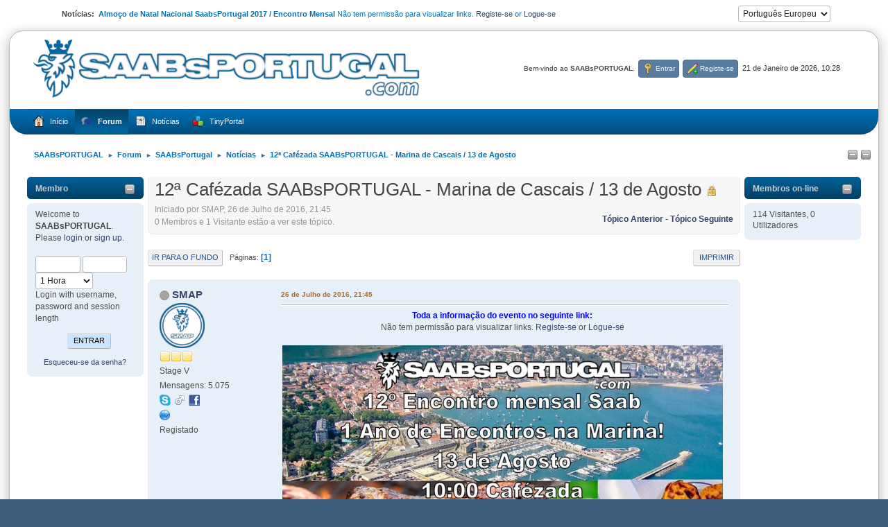

--- FILE ---
content_type: text/html; charset=UTF-8
request_url: https://www.saabsportugal.com/forum/index.php?PHPSESSID=rqls2lqo7dgcev0m2lb15brflh&topic=2954.0
body_size: 7874
content:
<!DOCTYPE html>
<html lang="pt-PT">
<head>
	<meta charset="UTF-8">
	<link rel="stylesheet" href="https://www.saabsportugal.com/forum/Themes/WhiteBox214a/css/minified_08430b5620650266e8ee3590d06d5d21.css?smf216_1751634054">
	<style>
	.signature img { max-width: 600px; max-height: 100px; }
	.main_icons.sfs::before { background: url(https://www.saabsportugal.com/forum/Themes/default/images/admin/sfs.webp) no-repeat; background-size: contain;}
	
	img.avatar { max-width: 65px !important; max-height: 65px !important; }
	
	.postarea .bbc_img, .list_posts .bbc_img, .post .inner .bbc_img, form#reported_posts .bbc_img, #preview_body .bbc_img { max-width: min(100%,800px); }
	
	.postarea .bbc_img, .list_posts .bbc_img, .post .inner .bbc_img, form#reported_posts .bbc_img, #preview_body .bbc_img { max-height: 600px; }
	
			#top_section .inner_wrap, #wrapper, #header, #footer .inner_wrap
			{
				max-width:98%;
				width: unset;
			}
			#footer, #top_section
			{
				padding-left: 2px;
				padding-right: 2px;
			}
			@media screen and (max-width: 720px)
			{
				#top_section .inner_wrap, #wrapper, #header, #footer .inner_wrap
				{
					max-width: unset;
					width: 100%;
				}
			}
		
	
	</style>
	<script>
		var smf_theme_url = "https://www.saabsportugal.com/forum/Themes/WhiteBox214a";
		var smf_default_theme_url = "https://www.saabsportugal.com/forum/Themes/default";
		var smf_images_url = "https://www.saabsportugal.com/forum/Themes/WhiteBox214a/images";
		var smf_smileys_url = "https://www.saabsportugal.com/forum/Smileys";
		var smf_smiley_sets = "default,aaron,akyhne,ChristmasSmileys,blue,smilies_smf,bbph,Android_smileys_1,BlueSmileyAnimation_2,Blue_Winter,SoLoSMiLeYS1.0,fugue,alienine";
		var smf_smiley_sets_default = "smilies_smf";
		var smf_avatars_url = "https://www.saabsportugal.com/forum/avatars";
		var smf_scripturl = "https://www.saabsportugal.com/forum/index.php?PHPSESSID=rqls2lqo7dgcev0m2lb15brflh&amp;";
		var smf_iso_case_folding = false;
		var smf_charset = "UTF-8";
		var smf_session_id = "cbb181c55c36c5087c5213171a9cd5ab";
		var smf_session_var = "a52ac1810cd3";
		var smf_member_id = 0;
		var ajax_notification_text = 'A carregar...';
		var help_popup_heading_text = 'Um pouco perdido? Deixe-me explicar:';
		var banned_text = 'Desculpa Visitante, mas foi banido de usar este fórum!';
		var smf_txt_expand = 'Expandir';
		var smf_txt_shrink = 'Encolher';
		var smf_collapseAlt = 'Esconder';
		var smf_expandAlt = 'Mostrar';
		var smf_quote_expand = false;
		var allow_xhjr_credentials = false;
	</script>
	<script src="https://ajax.googleapis.com/ajax/libs/jquery/3.6.3/jquery.min.js"></script>
	<script src="https://www.saabsportugal.com/forum/Themes/default/scripts/jquery.sceditor.bbcode.min.js?smf216_1751634054"></script>
	<script src="https://www.saabsportugal.com/forum/Themes/WhiteBox214a/scripts/minified_fea3e0cfb165a9dc9b316faa4789110c.js?smf216_1751634054"></script>
	<script src="https://www.saabsportugal.com/forum/Themes/WhiteBox214a/scripts/minified_a89f2952cc513760f296783002b32c26.js?smf216_1751634054" defer></script>
	<script>
		var smf_smileys_url = 'https://www.saabsportugal.com/forum/Smileys/smilies_smf';
		var bbc_quote_from = 'Citação de';
		var bbc_quote = 'Citação';
		var bbc_search_on = 'em';
	var smf_you_sure ='Tem certeza de que quer fazer isto?';
	</script>
	<title>12ª Cafézada SAABsPORTUGAL - Marina de Cascais / 13 de Agosto</title>
	<meta name="viewport" content="width=device-width, initial-scale=1">
	<meta property="og:site_name" content="SAABsPORTUGAL">
	<meta property="og:title" content="12ª Cafézada SAABsPORTUGAL - Marina de Cascais / 13 de Agosto">
	<meta name="keywords" content="Saab,Portugal,forum,9000,9-3,9-5,93,95,900">
	<meta property="og:url" content="https://www.saabsportugal.com/forum/index.php?PHPSESSID=rqls2lqo7dgcev0m2lb15brflh&amp;topic=2954.0">
	<meta property="og:description" content="12ª Cafézada SAABsPORTUGAL - Marina de Cascais / 13 de Agosto">
	<meta name="description" content="12ª Cafézada SAABsPORTUGAL - Marina de Cascais / 13 de Agosto">
	<meta name="theme-color" content="#557EA0">
	<link rel="canonical" href="https://www.saabsportugal.com/forum/index.php?topic=2954.0">
	<link rel="help" href="https://www.saabsportugal.com/forum/index.php?PHPSESSID=rqls2lqo7dgcev0m2lb15brflh&amp;action=help">
	<link rel="contents" href="https://www.saabsportugal.com/forum/index.php?PHPSESSID=rqls2lqo7dgcev0m2lb15brflh&amp;">
	<link rel="alternate" type="application/rss+xml" title="SAABsPORTUGAL - RSS" href="https://www.saabsportugal.com/forum/index.php?PHPSESSID=rqls2lqo7dgcev0m2lb15brflh&amp;action=.xml;type=rss2;board=32">
	<link rel="alternate" type="application/atom+xml" title="SAABsPORTUGAL - Atom" href="https://www.saabsportugal.com/forum/index.php?PHPSESSID=rqls2lqo7dgcev0m2lb15brflh&amp;action=.xml;type=atom;board=32">
	<link rel="index" href="https://www.saabsportugal.com/forum/index.php?PHPSESSID=rqls2lqo7dgcev0m2lb15brflh&amp;board=32.0"><meta name="viewport" content="width=device-width, initial-scale=1.0"/><link rel="stylesheet" type="text/css" href="https://www.saabsportugal.com/forum/Themes/default/css/tp-colors.css?v302" /><link rel="stylesheet" type="text/css" href="https://www.saabsportugal.com/forum/Themes/default/css/tp-style.css?v302" /><link rel="stylesheet" type="text/css" href="https://www.saabsportugal.com/forum/Themes/default/css/tp-custom.css?v302" />
			<style type="text/css">
				#tpleftbarHeader,
				#tprightbarHeader,
				#tptopbarHeader,
				#tpcenterbarHeader,
				#tpfrontbarHeader,
				#tplowerbarHeader,
				#tpbottombarHeader {
					padding-bottom: 4px;
				}

				#tpleftbarHeader {
					margin-right: 4px;
				}

				#tprightbarHeader {
					margin-left: 4px;
				}

			</style>
        <script type="text/javascript"><!-- // --><![CDATA[
            var tp_images_url = "https://www.saabsportugal.com/forum/Themes/default/images/tinyportal";
            var tp_session_id = "cbb181c55c36c5087c5213171a9cd5ab";
            var tp_session_var = "a52ac1810cd3";
            var tp_shout_key_press = false;
            var current_header_smiley = false;var current_header_bbc = false;
        // ]]></script>
        <script type="text/javascript" src="https://www.saabsportugal.com/forum/Themes/default/scripts/tinyportal/TPShout.js?v302"></script><link rel="stylesheet" type="text/css" href="https://www.saabsportugal.com/forum/Themes/default/css/tp-shout.css?v302" />
	  <script type="text/javascript"><!-- // --><![CDATA[
		
		var tpPanels = new Array();
		function togglepanel( targetID )
		{
			var pstate = 0;
			var panel = targetID;
			var img = "toggle_" + targetID;
			var ap = 0;

			if ( document.getElementById && (0 !== panel.length) ) {
				target = document.getElementById( panel );
                if ( target !== null ) {
                    if ( target.style.display == "none" ) {
                        target.style.display = "";
                        pstate = 1;
                        removeFromArray(targetID, tpPanels);
                        document.cookie="tp_panels=" + tpPanels.join(",") + "; expires=Wednesday, 01-Aug-2040 08:00:00 GMT";
                        var image = document.getElementById(img);
                        if(image !== null) {
                            image.src = 'https://www.saabsportugal.com/forum/Themes/default/images/tinyportal/TPupshrink.png';
                        }
                    }
                    else {
                        target.style.display = "none";
                        pstate = 0;
                        tpPanels.push(targetID);
                        document.cookie="tp_panels=" + tpPanels.join(",") + "; expires=Wednesday, 01-Aug-2040 08:00:00 GMT";
                        var image = document.getElementById(img);
                        if(image !== null) {
                            image.src = 'https://www.saabsportugal.com/forum/Themes/default/images/tinyportal/TPupshrink2.png';
                        }
                    }
                }
			}
		}
		function removeFromArray(value, array){
			for(var x=0;x<array.length;x++){
				if(array[x]==value){
					array.splice(x, 1);
				}
			}
			return array;
		}
		function inArray(value, array){
			for(var x=0;x<array.length;x++){
				if(array[x]==value){
					return 1;
				}
			}
			return 0;
		}
	// ]]></script>
<script>var levgal_smf21 = true;</script>
</head>
<body id="chrome" class="action_forum board_32">
<div id="footerfix">
	<div class="user_panel" class="hide_720"> 
			<div class="news">
			<h2>Notícias: </h2>
			<p><b>Almoço de Natal Nacional SaabsPortugal 2017 / Encontro Mensal </b> Não tem permissão para visualizar links.
 <a href="https://www.saabsportugal.com/forum/index.php?PHPSESSID=rqls2lqo7dgcev0m2lb15brflh&amp;action=signup">Registe-se</a>&nbsp;or&nbsp;<a href="https://www.saabsportugal.com/forum/index.php?PHPSESSID=rqls2lqo7dgcev0m2lb15brflh&amp;action=login">Logue-se</a></p>
			</div>
			<form id="languages_form" method="get">
				<select id="language_select" name="language" onchange="this.form.submit()">
					<option value="portuguese_pt" selected="selected">Português Europeu</option>
					<option value="english">English</option>
				</select>
				<noscript>
					<input type="submit" value="Ir">
				</noscript>
			</form>
</div>
	<div id="wrapper">
	<div id="header">
		<h1 class="forumtitle">
			<a class="top" href="https://www.saabsportugal.com/forum/index.php?PHPSESSID=rqls2lqo7dgcev0m2lb15brflh&amp;"><img src="https://www.saabsportugal.com/forum/Themes/logo_saabsportugal_alpha.png" alt="SAABsPORTUGAL" title="SAABsPORTUGAL" ></a>
    	</h1>
		<div class="user">
		<time datetime="2026-01-21T10:28:27Z">21 de Janeiro de 2026, 10:28</time>
			<ul class="floatleft" id="top_info">
				<li class="welcome">
					Bem-vindo ao <strong>SAABsPORTUGAL</strong>.
				</li>
				<li class="button_login">
					<a href="https://www.saabsportugal.com/forum/index.php?PHPSESSID=rqls2lqo7dgcev0m2lb15brflh&amp;action=login" class="open" onclick="return reqOverlayDiv(this.href, 'Entrar', 'login');">
						<span class="main_icons login"></span>
						<span class="textmenu">Entrar</span>
					</a>
				</li>
				<li class="button_signup">
					<a href="https://www.saabsportugal.com/forum/index.php?PHPSESSID=rqls2lqo7dgcev0m2lb15brflh&amp;action=signup" class="open">
						<span class="main_icons regcenter"></span>
						<span class="textmenu">Registe-se</span>
					</a>
				</li>
			</ul>
	</div>
	</div>
		<div id="upper_section">
			<div id="inner_section">
				<a class="mobile_user_menu">
					<span class="menu_icon"></span>
					<span class="text_menu">Menu principal</span>
				</a>
				<div id="main_menu">
					<div id="mobile_user_menu" class="popup_container">
						<div class="popup_window description">
							<div class="popup_heading">Menu principal
								<a href="javascript:void(0);" class="main_icons hide_popup"></a>
							</div>
							
					<ul class="dropmenu menu_nav">
						<li class="button_home">
							<a href="/">
								<span class="main_icons home"></span><span class="textmenu">Início</span>
							</a>
						</li>
						<li class="button_forum">
							<a class="active" href="https://www.saabsportugal.com/forum/index.php?PHPSESSID=rqls2lqo7dgcev0m2lb15brflh&amp;action=forum">
								<span class="main_icons menu_tpforum"></span><span class="textmenu">Forum</span>
							</a>
						</li>
						<li class="button_news">
							<a href="https://www.saabsportugal.com/forum/index.php?PHPSESSID=rqls2lqo7dgcev0m2lb15brflh&amp;">
								<span class="main_icons news"></span><span class="textmenu">Notícias</span>
							</a>
						</li>
						<li class="button_tpadmin subsections">
							<a href="#">
								<img src="https://www.saabsportugal.com/forum/Themes/default/images/tinyportal/menu_tp.png" alt=""><span class="textmenu">TinyPortal</span>
							</a>
							<ul>
								<li>
									<a href="https://www.saabsportugal.com/forum/index.php?PHPSESSID=rqls2lqo7dgcev0m2lb15brflh&amp;action=tportal;sa=download;dl">
										Downloads
									</a>
								</li>
							</ul>
						</li>
					</ul><!-- .menu_nav -->
						</div>
					</div>
				</div>
				<div class="navigate_section"><ul><li class="tp_upshrink">
	<a title="Left panel" style="cursor: pointer;" onclick="togglepanel('tpleftbarHeader');togglepanel('')">
		<img id="toggle_tpleftbarHeader" src="https://www.saabsportugal.com/forum/Themes/default/images/tinyportal/TPupshrink.png" alt="*" />
	</a>
	<a title="Right panel" style="cursor: pointer;" onclick="togglepanel('tprightbarHeader');togglepanel('')">
		<img id="toggle_tprightbarHeader" src="https://www.saabsportugal.com/forum/Themes/default/images/tinyportal/TPupshrink.png" alt="*" />
	</a></li>
						<li>
							<a href="https://www.saabsportugal.com/forum/index.php?PHPSESSID=rqls2lqo7dgcev0m2lb15brflh&amp;"><span>SAABsPORTUGAL</span></a>
						</li>
						<li>
							<span class="dividers"> &#9658; </span>
							<a href="https://www.saabsportugal.com/forum/index.php?PHPSESSID=rqls2lqo7dgcev0m2lb15brflh&amp;action=forum"><span>Forum</span></a>
						</li>
						<li>
							<span class="dividers"> &#9658; </span>
							<a href="https://www.saabsportugal.com/forum/index.php?PHPSESSID=rqls2lqo7dgcev0m2lb15brflh&amp;action=forum#c1"><span>SAABsPortugal</span></a>
						</li>
						<li>
							<span class="dividers"> &#9658; </span>
							<a href="https://www.saabsportugal.com/forum/index.php?PHPSESSID=rqls2lqo7dgcev0m2lb15brflh&amp;board=32.0"><span>Notícias</span></a>
						</li>
						<li class="last">
							<span class="dividers"> &#9658; </span>
							<a href="https://www.saabsportugal.com/forum/index.php?PHPSESSID=rqls2lqo7dgcev0m2lb15brflh&amp;topic=2954.0"><span>12ª Cafézada SAABsPORTUGAL - Marina de Cascais / 13 de Agosto</span></a>
						</li>
					</ul>
				</div><!-- .navigate_section -->
			</div><!-- #inner_section -->
		</div><!-- #upper_section -->
		<div id="content_section">
			<div id="main_content_section">
	<div class="lrs lrON">
		<div id="mainContainer">
			<div id="tpleftbarHeader"class="tp_panelcolumn" style="width:170px;" >
				<div class="vert  block_leftcontainer"  id="block_userbox">
	<div class="tborder tp_leftblock_frame"><div class="title_bar"><h3 class="titlebg"><a href="javascript:void(0);return%20false" onclick="toggle('3'); return false"><img class="tp_edit" id="blockcollapse3" src="https://www.saabsportugal.com/forum/Themes/default/images/tinyportal/TPcollapse.png" alt="" title="Collapse or expand block" /></a><a class="subject"  href="https://www.saabsportugal.com/forum/index.php?PHPSESSID=rqls2lqo7dgcev0m2lb15brflh&amp;action=login">Membro </a></h3></div>
		<div class="tp_leftblock_body" id="block3"><div><div class="windowbg tp_block21"><div class="tp_blockbody" >
	<div class="tp_userblock">
		<div style="line-height: 1.4em;">
			Welcome to <strong>SAABsPORTUGAL</strong>. Please <a href="https://www.saabsportugal.com/forum/index.php?PHPSESSID=rqls2lqo7dgcev0m2lb15brflh&amp;action=login" onclick="return reqOverlayDiv(this.href, 'Entrar');">login</a> or <a href="https://www.saabsportugal.com/forum/index.php?PHPSESSID=rqls2lqo7dgcev0m2lb15brflh&amp;action=signup">sign up</a>.<br><br>
		</div>
		<form class="login" action="https://www.saabsportugal.com/forum/index.php?PHPSESSID=rqls2lqo7dgcev0m2lb15brflh&amp;action=login2" method="post" accept-charset="UTF-8">
			<input type="text" class="input_text" name="user" size="10" style="max-width: 45%!important;"/> <input type="password" class="input_password" name="passwrd" size="10" style="max-width: 45%!important;"/><br>
			<select name="cookielength" id="cookielength">
				<option value="3153600">Sempre</option>
				<option value="60" selected>1 Hora</option>
				<option value="1440">1 Dia</option>
				<option value="10080">1 Semana</option>
				<option value="43200">1 Mês</option>
			</select>
				<div style="line-height: 1.4em;" class="middletext">Login with username, password and session length</div>
			<p><input type="submit" value="Entrar" class="button"></p>
			<p class="smalltext"><a href="https://www.saabsportugal.com/forum/index.php?PHPSESSID=rqls2lqo7dgcev0m2lb15brflh&amp;action=reminder">Esqueceu-se da senha?</a></p>
			<input type="hidden" name="a52ac1810cd3" value="cbb181c55c36c5087c5213171a9cd5ab" />
			<input type="hidden" name="ca16856d" value="61eb044524d67ac9fc797e117b61ffea">
		</form>
		</div></div></div></div>
		</div>
	</div>
	</div><script type="text/javascript"><!-- // --><![CDATA[
				function toggle( targetId )
				{
					var state = 0;
					var blockname = "block" + targetId;
					var blockimage = "blockcollapse" + targetId;

					if ( document.getElementById ) {
						target = document.getElementById( blockname );
						if ( target.style.display == "none" ) {
							target.style.display = "";
							state = 1;
						}
						else {
							target.style.display = "none";
							state = 0;
						}

						document.getElementById( blockimage ).src = "https://www.saabsportugal.com/forum/Themes/default/images/tinyportal" + (state ? "/TPcollapse.png" : "/TPexpand.png");
						var tempImage = new Image();
						tempImage.src = "https://www.saabsportugal.com/forum/index.php?PHPSESSID=rqls2lqo7dgcev0m2lb15brflh&amp;action=tportal;sa=upshrink;id=" + targetId + ";state=" + state + ";" + (new Date().getTime());

					}
				}
			// ]]></script>
			</div><!-- #tpleftbarHeader -->
			<div id="tprightbarHeader"class="tp_panelcolumn" style="width:170px;" >
				<div class="vert  block_rightcontainer"  id="block_onlinebox">
	<div class="tborder tp_rightblock_frame"><div class="title_bar"><h3 class="titlebg"><a href="javascript:void(0);return%20false" onclick="toggle('7'); return false"><img class="tp_edit" id="blockcollapse7" src="https://www.saabsportugal.com/forum/Themes/default/images/tinyportal/TPcollapse.png" alt="" title="Collapse or expand block" /></a><a class="subject"  href="https://www.saabsportugal.com/forum/index.php?PHPSESSID=rqls2lqo7dgcev0m2lb15brflh&amp;action=who">Membros on-line</a></h3></div>
		<div class="tp_rightblock_body" id="block7"><div><div class="windowbg tp_block21"><div class="tp_blockbody" >
	<div>
	114 Visitantes,
	0 Utilizadores
	</div></div></div></div>
		</div>
	</div>
	</div><script type="text/javascript"><!-- // --><![CDATA[
				function toggle( targetId )
				{
					var state = 0;
					var blockname = "block" + targetId;
					var blockimage = "blockcollapse" + targetId;

					if ( document.getElementById ) {
						target = document.getElementById( blockname );
						if ( target.style.display == "none" ) {
							target.style.display = "";
							state = 1;
						}
						else {
							target.style.display = "none";
							state = 0;
						}

						document.getElementById( blockimage ).src = "https://www.saabsportugal.com/forum/Themes/default/images/tinyportal" + (state ? "/TPcollapse.png" : "/TPexpand.png");
						var tempImage = new Image();
						tempImage.src = "https://www.saabsportugal.com/forum/index.php?PHPSESSID=rqls2lqo7dgcev0m2lb15brflh&amp;action=tportal;sa=upshrink;id=" + targetId + ";state=" + state + ";" + (new Date().getTime());

					}
				}
			// ]]></script>
			</div><!-- #tprightbarHeader -->
			<div id="tpcenterContainer">
				<div id="tpcontentHeader">
                </div><!-- #tpcontentHeader -->
		<div id="display_head" class="information">
			<h2 class="display_title">
				<span id="top_subject">12ª Cafézada SAABsPORTUGAL - Marina de Cascais / 13 de Agosto</span> <span class="main_icons lock"></span>
			</h2>
			<p>Iniciado por SMAP, 26 de Julho de 2016, 21:45</p>
			<span class="nextlinks floatright"><a href="https://www.saabsportugal.com/forum/index.php?PHPSESSID=rqls2lqo7dgcev0m2lb15brflh&amp;topic=2954.0;prev_next=prev#new">Tópico anterior</a> - <a href="https://www.saabsportugal.com/forum/index.php?PHPSESSID=rqls2lqo7dgcev0m2lb15brflh&amp;topic=2954.0;prev_next=next#new">Tópico seguinte</a></span>
			<p>0 Membros e 1 Visitante estão a ver este tópico.
			</p>
		</div><!-- #display_head -->
		
		<div class="pagesection top">
			
		<div class="buttonlist floatright">
			
				<a class="button button_strip_print" href="https://www.saabsportugal.com/forum/index.php?PHPSESSID=rqls2lqo7dgcev0m2lb15brflh&amp;action=printpage;topic=2954.0"  rel="nofollow">Imprimir</a>
		</div>
			 
			<div class="pagelinks floatleft">
				<a href="#bot" class="button">Ir para o fundo</a>
				<span class="pages">Páginas</span><span class="current_page">1</span> 
			</div>
		<div class="mobile_buttons floatright">
			<a class="button mobile_act">Ações do utilizador</a>
			
		</div>
		</div>
		<div id="forumposts">
			<form action="https://www.saabsportugal.com/forum/index.php?PHPSESSID=rqls2lqo7dgcev0m2lb15brflh&amp;action=quickmod2;topic=2954.0" method="post" accept-charset="UTF-8" name="quickModForm" id="quickModForm" onsubmit="return oQuickModify.bInEditMode ? oQuickModify.modifySave('cbb181c55c36c5087c5213171a9cd5ab', 'a52ac1810cd3') : false">
				<div class="windowbg" id="msg44230">
					
					<div class="post_wrapper">
						<div class="poster">
							<h4>
								<span class="off" title="Offline"></span>
								<a href="https://www.saabsportugal.com/forum/index.php?PHPSESSID=rqls2lqo7dgcev0m2lb15brflh&amp;action=profile;u=2" title="A ver o perfil de SMAP">SMAP</a>
							</h4>
							<ul class="user_info">
								<li class="avatar">
									<a href="https://www.saabsportugal.com/forum/index.php?PHPSESSID=rqls2lqo7dgcev0m2lb15brflh&amp;action=profile;u=2"><img class="avatar" src="https://www.saabsportugal.com/forum/custom_avatar/avatar_2_1378198029.png" alt=""></a>
								</li>
								<li class="icons"><img src="https://www.saabsportugal.com/forum/Themes/WhiteBox214a/images/membericons/icon.png" alt="*"><img src="https://www.saabsportugal.com/forum/Themes/WhiteBox214a/images/membericons/icon.png" alt="*"><img src="https://www.saabsportugal.com/forum/Themes/WhiteBox214a/images/membericons/icon.png" alt="*"></li>
								<li class="postgroup">Stage V</li>
								<li class="postcount">Mensagens: 5.075</li>
								<li class="im_icons">
									<ol>
										<li class="custom cust_skype"><a href="skype:mad_smap@hotmail.com?call"><img src="https://www.saabsportugal.com/forum/Themes/default/images/skype.png" alt="mad_smap@hotmail.com" title="mad_smap@hotmail.com" /></a> </li>
										<li class="custom cust_gender"><span class=" main_icons gender_1" title="Masculino"></span></li>
										<li class="custom face_pro"><a href="https://www.facebook.com/sergio.m.a.pereira"><img src="https://www.saabsportugal.com/forum/Themes/default/images/facebook.png" alt="sergio.m.a.pereira" title="sergio.m.a.pereira" /></a> </li>
									</ol>
								</li>
								<li class="profile">
									<ol class="profile_icons">
										<li><a href="https://www.saabsportugal.com" title="Comunidade SAAB Portuguesa" target="_blank" rel="noopener"><span class="main_icons www centericon" title="Comunidade SAAB Portuguesa"></span></a></li>
									</ol>
								</li><!-- .profile -->
								<li class="poster_ip">Registado</li>
							</ul>
						</div><!-- .poster -->
						<div class="postarea">
							<div class="keyinfo">
								<div id="subject_44230" class="subject_title subject_hidden">
									<a href="https://www.saabsportugal.com/forum/index.php?PHPSESSID=rqls2lqo7dgcev0m2lb15brflh&amp;msg=44230" rel="nofollow">12ª Cafézada SAABsPORTUGAL - Marina de Cascais / 13 de Agosto</a>
								</div>
								
								<div class="postinfo">
									<span class="messageicon"  style="position: absolute; z-index: -1;">
										<img src="https://www.saabsportugal.com/forum/Themes/WhiteBox214a/images/post/xx.png" alt="">
									</span>
									<a href="https://www.saabsportugal.com/forum/index.php?PHPSESSID=rqls2lqo7dgcev0m2lb15brflh&amp;msg=44230" rel="nofollow" title="12ª Cafézada SAABsPORTUGAL - Marina de Cascais / 13 de Agosto" class="smalltext">26 de Julho de 2016, 21:45</a>
									<span class="spacer"></span>
									<span class="smalltext modified floatright" id="modified_44230">
									</span>
								</div>
								<div id="msg_44230_quick_mod"></div>
							</div><!-- .keyinfo -->
							<div class="post">
								<div class="inner" data-msgid="44230" id="msg_44230">
									<div class="centertext"><div class="inline_block"><span style="color: blue;" class="bbc_color"><b>Toda a informação do evento no seguinte link:</b></span><br />Não tem permissão para visualizar links.
 <a href="https://www.saabsportugal.com/forum/index.php?PHPSESSID=rqls2lqo7dgcev0m2lb15brflh&amp;action=signup">Registe-se</a>&nbsp;or&nbsp;<a href="https://www.saabsportugal.com/forum/index.php?PHPSESSID=rqls2lqo7dgcev0m2lb15brflh&amp;action=login">Logue-se</a><br /><br /><div class="centertext"><div class="inline_block"><img src="https://www.saabsportugal.com/forum/news/12_Cafezadas_Marina_Cascais.jpg" alt="" class="bbc_img" loading="lazy"></div></div></div></div>
								</div>
							</div><!-- .post -->
							<div class="under_message">
							</div><!-- .under_message -->
						</div><!-- .postarea -->
						<div class="moderatorbar">
							<div class="custom_fields_above_signature">
								<ul class="nolist">
									<li class="custom cust_veicul"><div class="centertext"><div class="inline_block"><img src="https://www.saabsportugal.com/forum/Smileys/smilies_smf/9000CS-82x30.gif" alt="&#58;9000CS&#58;" title="9000 CS" class="smiley"> Não tem permissão para visualizar links.
 <a href="https://www.saabsportugal.com/forum/index.php?PHPSESSID=rqls2lqo7dgcev0m2lb15brflh&amp;action=signup">Registe-se</a> or <a href="https://www.saabsportugal.com/forum/index.php?PHPSESSID=rqls2lqo7dgcev0m2lb15brflh&amp;action=login">Logue-se</a></div></div></li>
									<li class="custom cust_veicul0"><div class="centertext"><div class="inline_block"><img src="https://www.saabsportugal.com/forum/Smileys/smilies_smf/9-3-82x30.gif" alt="&#58;9-3&#58;" title="9-3" class="smiley"> Não tem permissão para visualizar links.
 <a href="https://www.saabsportugal.com/forum/index.php?PHPSESSID=rqls2lqo7dgcev0m2lb15brflh&amp;action=signup">Registe-se</a> or <a href="https://www.saabsportugal.com/forum/index.php?PHPSESSID=rqls2lqo7dgcev0m2lb15brflh&amp;action=login">Logue-se</a> - despachado</div></div></li>
									<li class="custom cust_veicul1"><div class="centertext"><div class="inline_block"><img src="https://www.saabsportugal.com/forum/Smileys/smilies_smf/9000CS-82x30.gif" alt="&#58;9000CS&#58;" title="9000 CS" class="smiley"> Não tem permissão para visualizar links.
 <a href="https://www.saabsportugal.com/forum/index.php?PHPSESSID=rqls2lqo7dgcev0m2lb15brflh&amp;action=signup">Registe-se</a> or <a href="https://www.saabsportugal.com/forum/index.php?PHPSESSID=rqls2lqo7dgcev0m2lb15brflh&amp;action=login">Logue-se</a></div></div></li>
								</ul>
							</div>
							<div class="signature" id="msg_44230_signature">
								<div class="centertext"><div class="inline_block"><b><span style="text-shadow: blue 1px 1px 1px"><span style="font-size: 14pt;" class="bbc_size"><span style="color: white;" class="bbc_color">SAABsPORTUGAL</span> </span><span style="font-size: 10pt;" class="bbc_size">- O site de</span><span style="font-size: 14pt;" class="bbc_size"> <span style="color: white;" class="bbc_color">SAABs</span> </span><span style="font-size: 10pt;" class="bbc_size">em</span><span style="font-size: 14pt;" class="bbc_size"> <span style="color: white;" class="bbc_color">PORTUGAL</span></span></span></b></div></div>
							</div>
						</div><!-- .moderatorbar -->
					</div><!-- .post_wrapper -->
				</div><!-- $message[css_class] -->
				<hr class="post_separator">
			</form>
		</div><!-- #forumposts -->
		<div class="pagesection">
			
		<div class="buttonlist floatright">
			
				<a class="button button_strip_print" href="https://www.saabsportugal.com/forum/index.php?PHPSESSID=rqls2lqo7dgcev0m2lb15brflh&amp;action=printpage;topic=2954.0"  rel="nofollow">Imprimir</a>
		</div>
			 
			<div class="pagelinks floatleft">
				<a href="#main_content_section" class="button" id="bot">Ir para o topo</a>
				<span class="pages">Páginas</span><span class="current_page">1</span> 
			</div>
		<div class="mobile_buttons floatright">
			<a class="button mobile_act">Ações do utilizador</a>
			
		</div>
		</div>
				<div class="navigate_section">
					<ul>
						<li>
							<a href="https://www.saabsportugal.com/forum/index.php?PHPSESSID=rqls2lqo7dgcev0m2lb15brflh&amp;"><span>SAABsPORTUGAL</span></a>
						</li>
						<li>
							<span class="dividers"> &#9658; </span>
							<a href="https://www.saabsportugal.com/forum/index.php?PHPSESSID=rqls2lqo7dgcev0m2lb15brflh&amp;action=forum"><span>Forum</span></a>
						</li>
						<li>
							<span class="dividers"> &#9658; </span>
							<a href="https://www.saabsportugal.com/forum/index.php?PHPSESSID=rqls2lqo7dgcev0m2lb15brflh&amp;action=forum#c1"><span>SAABsPortugal</span></a>
						</li>
						<li>
							<span class="dividers"> &#9658; </span>
							<a href="https://www.saabsportugal.com/forum/index.php?PHPSESSID=rqls2lqo7dgcev0m2lb15brflh&amp;board=32.0"><span>Notícias</span></a>
						</li>
						<li class="last">
							<span class="dividers"> &#9658; </span>
							<a href="https://www.saabsportugal.com/forum/index.php?PHPSESSID=rqls2lqo7dgcev0m2lb15brflh&amp;topic=2954.0"><span>12ª Cafézada SAABsPORTUGAL - Marina de Cascais / 13 de Agosto</span></a>
						</li>
					</ul>
				</div><!-- .navigate_section -->
		<div id="moderationbuttons">
			
		</div>
		<div id="display_jump_to"></div>
		<div id="mobile_action" class="popup_container">
			<div class="popup_window description">
				<div class="popup_heading">
					Ações do utilizador
					<a href="javascript:void(0);" class="main_icons hide_popup"></a>
				</div>
				
		<div class="buttonlist">
			
				<a class="button button_strip_print" href="https://www.saabsportugal.com/forum/index.php?PHPSESSID=rqls2lqo7dgcev0m2lb15brflh&amp;action=printpage;topic=2954.0"  rel="nofollow">Imprimir</a>
		</div>
			</div>
		</div>
		<script>
			if ('XMLHttpRequest' in window)
			{
				var oQuickModify = new QuickModify({
					sScriptUrl: smf_scripturl,
					sClassName: 'quick_edit',
					bShowModify: true,
					iTopicId: 2954,
					sTemplateBodyEdit: '\n\t\t\t\t\t\t<div id="quick_edit_body_container">\n\t\t\t\t\t\t\t<div id="error_box" class="error"><' + '/div>\n\t\t\t\t\t\t\t<textarea class="editor" name="message" rows="12" tabindex="1">%body%<' + '/textarea><br>\n\t\t\t\t\t\t\t<input type="hidden" name="a52ac1810cd3" value="cbb181c55c36c5087c5213171a9cd5ab">\n\t\t\t\t\t\t\t<input type="hidden" name="topic" value="2954">\n\t\t\t\t\t\t\t<input type="hidden" name="msg" value="%msg_id%">\n\t\t\t\t\t\t\t<div class="righttext quickModifyMargin">\n\t\t\t\t\t\t\t\t<input type="submit" name="post" value="Guardar" tabindex="2" onclick="return oQuickModify.modifySave(\'cbb181c55c36c5087c5213171a9cd5ab\', \'a52ac1810cd3\');" accesskey="s" class="button"> <input type="submit" name="cancel" value="Cancelar" tabindex="3" onclick="return oQuickModify.modifyCancel();" class="button">\n\t\t\t\t\t\t\t<' + '/div>\n\t\t\t\t\t\t<' + '/div>',
					sTemplateSubjectEdit: '<input type="text" name="subject" value="%subject%" size="80" maxlength="80" tabindex="4">',
					sTemplateBodyNormal: '%body%',
					sTemplateSubjectNormal: '<a hr'+'ef="' + smf_scripturl + '?topic=2954.msg%msg_id%#msg%msg_id%" rel="nofollow">%subject%<' + '/a>',
					sTemplateTopSubject: '%subject%',
					sTemplateReasonEdit: 'Motivo para a edição: <input type="text" name="modify_reason" value="%modify_reason%" size="80" maxlength="80" tabindex="5" class="quickModifyMargin">',
					sTemplateReasonNormal: '%modify_text',
					sErrorBorderStyle: '1px solid red'
				});

				aJumpTo[aJumpTo.length] = new JumpTo({
					sContainerId: "display_jump_to",
					sJumpToTemplate: "<label class=\"smalltext jump_to\" for=\"%select_id%\">Saltar para<" + "/label> %dropdown_list%",
					iCurBoardId: 32,
					iCurBoardChildLevel: 0,
					sCurBoardName: "Notícias",
					sBoardChildLevelIndicator: "==",
					sBoardPrefix: "=> ",
					sCatSeparator: "-----------------------------",
					sCatPrefix: "",
					sGoButtonLabel: "Ir"
				});

				aIconLists[aIconLists.length] = new IconList({
					sBackReference: "aIconLists[" + aIconLists.length + "]",
					sIconIdPrefix: "msg_icon_",
					sScriptUrl: smf_scripturl,
					bShowModify: true,
					iBoardId: 32,
					iTopicId: 2954,
					sSessionId: smf_session_id,
					sSessionVar: smf_session_var,
					sLabelIconList: "Ícone da mensagem",
					sBoxBackground: "transparent",
					sBoxBackgroundHover: "#ffffff",
					iBoxBorderWidthHover: 1,
					sBoxBorderColorHover: "#adadad" ,
					sContainerBackground: "#ffffff",
					sContainerBorder: "1px solid #adadad",
					sItemBorder: "1px solid #ffffff",
					sItemBorderHover: "1px dotted gray",
					sItemBackground: "transparent",
					sItemBackgroundHover: "#e0e0f0"
				});
			}
		</script>
			</div><!-- #tpcenterContainer -->
		</div><!-- #mainContainer -->
	</div>
			</div><!-- #main_content_section -->
		</div><!-- #content_section -->
	<div id="footer">
		<div class="inner_wrap">
		<ul>
			<li><a href="https://www.tinyportal.net/docs/" target=_blank>TinyPortal</a> | <a href="https://www.saabsportugal.com/forum/index.php?PHPSESSID=rqls2lqo7dgcev0m2lb15brflh&amp;action=help">Ajuda</a> | <a href="https://www.saabsportugal.com/forum/index.php?PHPSESSID=rqls2lqo7dgcev0m2lb15brflh&amp;action=agreement">Termos e regras</a> | <a href="#top_section">Ir para o topo &#9650;</a></li>
            <li>Whitebox by <a href="https://www.jpr62.com/theme/" target="_blank" class="new_win" title="Crip Zone">Crip</a> | Updated for SMF 2.1 By <a href="https://www.jpr62.com/theme/" target="_blank" class="new_win" title="The Crip Zone Team">TheCripZone</a></li>
            
			<li class="copyright"><a href="https://www.saabsportugal.com/forum/index.php?PHPSESSID=rqls2lqo7dgcev0m2lb15brflh&amp;action=credits" title="Licença" target="_blank" rel="noopener">SMF 2.1.6 &copy; 2025</a>, <a href="https://www.simplemachines.org" title="Simple Machines" target="_blank" rel="noopener">Simple Machines</a></li>
		</ul>
		<p>Página criada em 0.035 segundos com 28 solicitações.</p>
		</div>
	</div><!-- #footer -->
	</div><!-- #wrapper -->
</div><!-- #footerfix -->
<script>
window.addEventListener("DOMContentLoaded", function() {
	function triggerCron()
	{
		$.get('https://www.saabsportugal.com/forum' + "/cron.php?ts=1768991295");
	}
	window.setTimeout(triggerCron, 1);
		$.sceditor.locale["pt"] = {
			"Width (optional):": "Largura (opcional):",
			"Height (optional):": "Altura (opcional):",
			"Insert": "Inserir",
			"Description (optional):": "Descrição (opcional)",
			"Rows:": "Linhas:",
			"Cols:": "Colunas:",
			"URL:": "URL:",
			"E-mail:": "email:",
			"Video URL:": "URL do Vídeo:",
			"More": "Mais",
			"Close": "Fechar",
			dateFormat: "mês/dia/ano"
		};
});
</script>
</body>
</html>